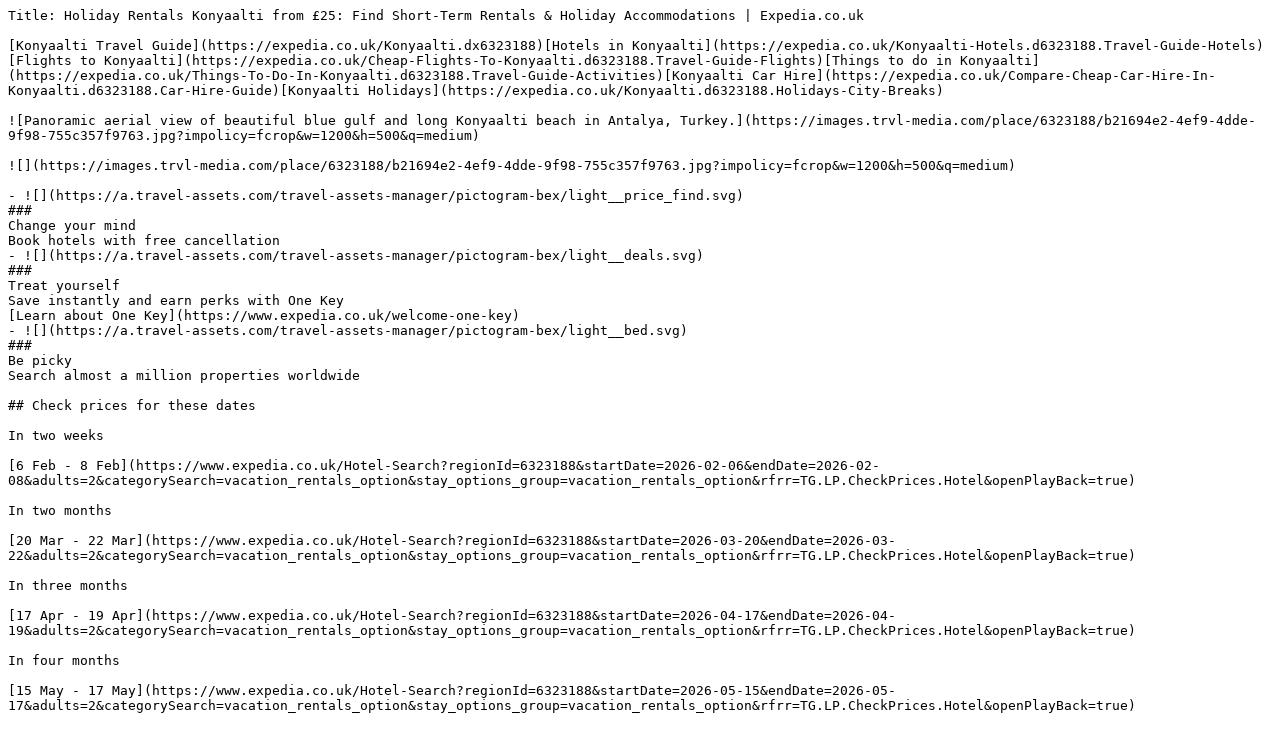

--- FILE ---
content_type: text/plain; charset=utf-8
request_url: https://www.expedia.co.uk/Konyaalti-Holiday-Rentals.d6323188.Travel-Guide-HolidayRentals
body_size: 8844
content:
Title: Holiday Rentals Konyaalti from £25: Find Short-Term Rentals & Holiday Accommodations | Expedia.co.uk

[Konyaalti Travel Guide](https://expedia.co.uk/Konyaalti.dx6323188)[Hotels in Konyaalti](https://expedia.co.uk/Konyaalti-Hotels.d6323188.Travel-Guide-Hotels)[Flights to Konyaalti](https://expedia.co.uk/Cheap-Flights-To-Konyaalti.d6323188.Travel-Guide-Flights)[Things to do in Konyaalti](https://expedia.co.uk/Things-To-Do-In-Konyaalti.d6323188.Travel-Guide-Activities)[Konyaalti Car Hire](https://expedia.co.uk/Compare-Cheap-Car-Hire-In-Konyaalti.d6323188.Car-Hire-Guide)[Konyaalti Holidays](https://expedia.co.uk/Konyaalti.d6323188.Holidays-City-Breaks)

![Panoramic aerial view of beautiful blue gulf and long Konyaalti beach in Antalya, Turkey.](https://images.trvl-media.com/place/6323188/b21694e2-4ef9-4dde-9f98-755c357f9763.jpg?impolicy=fcrop&w=1200&h=500&q=medium)

![](https://images.trvl-media.com/place/6323188/b21694e2-4ef9-4dde-9f98-755c357f9763.jpg?impolicy=fcrop&w=1200&h=500&q=medium)

- ![](https://a.travel-assets.com/travel-assets-manager/pictogram-bex/light__price_find.svg)  
###  
Change your mind  
Book hotels with free cancellation
- ![](https://a.travel-assets.com/travel-assets-manager/pictogram-bex/light__deals.svg)  
###  
Treat yourself  
Save instantly and earn perks with One Key  
[Learn about One Key](https://www.expedia.co.uk/welcome-one-key)
- ![](https://a.travel-assets.com/travel-assets-manager/pictogram-bex/light__bed.svg)  
###  
Be picky  
Search almost a million properties worldwide

## Check prices for these dates

In two weeks

[6 Feb - 8 Feb](https://www.expedia.co.uk/Hotel-Search?regionId=6323188&startDate=2026-02-06&endDate=2026-02-08&adults=2&categorySearch=vacation_rentals_option&stay_options_group=vacation_rentals_option&rfrr=TG.LP.CheckPrices.Hotel&openPlayBack=true)

In two months

[20 Mar - 22 Mar](https://www.expedia.co.uk/Hotel-Search?regionId=6323188&startDate=2026-03-20&endDate=2026-03-22&adults=2&categorySearch=vacation_rentals_option&stay_options_group=vacation_rentals_option&rfrr=TG.LP.CheckPrices.Hotel&openPlayBack=true)

In three months

[17 Apr - 19 Apr](https://www.expedia.co.uk/Hotel-Search?regionId=6323188&startDate=2026-04-17&endDate=2026-04-19&adults=2&categorySearch=vacation_rentals_option&stay_options_group=vacation_rentals_option&rfrr=TG.LP.CheckPrices.Hotel&openPlayBack=true)

In four months

[15 May - 17 May](https://www.expedia.co.uk/Hotel-Search?regionId=6323188&startDate=2026-05-15&endDate=2026-05-17&adults=2&categorySearch=vacation_rentals_option&stay_options_group=vacation_rentals_option&rfrr=TG.LP.CheckPrices.Hotel&openPlayBack=true)

## Our top choices for Konyaalti holiday rentals

![Exterior](https://images.trvl-media.com/lodging/91000000/90870000/90860500/90860468/fc9f2a6d.jpg?impolicy=fcrop&w=357&h=201&p=1&q=medium)

![Deluxe Studio | Premium bedding, in-room safe, desk, laptop workspace](https://images.trvl-media.com/lodging/91000000/90870000/90860500/90860468/b4eb16c2.jpg?impolicy=fcrop&w=357&h=201&p=1&q=medium)

![Junior Suite | Balcony](https://images.trvl-media.com/lodging/91000000/90870000/90860500/90860468/82d52025.jpg?impolicy=fcrop&w=357&h=201&p=1&q=medium)

![Junior Suite | Premium bedding, in-room safe, desk, laptop workspace](https://images.trvl-media.com/lodging/91000000/90870000/90860500/90860468/aa77e159.jpg?impolicy=fcrop&w=357&h=201&p=1&q=medium)

### Vesta Rooms

[](https://www.expedia.co.uk/Konyaalti-Hotels-Vesta-Suites.h90860468.Hotel-Information)

Konyaalti

9.4/10

Exceptional

(49 reviews)

"Very very clean. Good shower. "

![United States](https://a.travel-assets.com/egds/marks/flags/us.svg)

Mariya

£37

includes taxes & fees

24 Jan - 25 Jan

[](https://www.expedia.co.uk/Konyaalti-Hotels-Vesta-Suites.h90860468.Hotel-Information)

![Daily continental breakfast (EUR 7 per person)](https://images.trvl-media.com/lodging/89000000/88420000/88413600/88413591/a77d189a.jpg?impolicy=fcrop&w=357&h=201&p=1&q=medium)

![Property entrance](https://images.trvl-media.com/lodging/89000000/88420000/88413600/88413591/1a0ca973.jpg?impolicy=fcrop&w=357&h=201&p=1&q=medium)

![1 bedroom, premium bedding, minibar, in-room safe](https://images.trvl-media.com/lodging/89000000/88420000/88413600/88413591/89460f20.jpg?impolicy=fcrop&w=357&h=201&p=1&q=medium)

![1 bedroom, premium bedding, minibar, in-room safe](https://images.trvl-media.com/lodging/89000000/88420000/88413600/88413591/328ac7d4.jpg?impolicy=fcrop&w=357&h=201&p=1&q=medium)

### Casamax Suites

[](https://www.expedia.co.uk/Konyaalti-Hotels-The-Casa-Letstay-Suites.h88413591.Hotel-Information)

Konyaalti

9.8/10

Exceptional

(160 reviews)

"Beautiful apart hotel and great option of breakfast. "

![United Kingdom](https://a.travel-assets.com/egds/marks/flags/uk.svg)

Ahmad

£61

includes taxes & fees

23 Jan - 24 Jan

[](https://www.expedia.co.uk/Konyaalti-Hotels-The-Casa-Letstay-Suites.h88413591.Hotel-Information)

![Beach](https://images.trvl-media.com/lodging/92000000/91130000/91129900/91129872/f7ab8431.jpg?impolicy=fcrop&w=357&h=201&p=1&q=medium)

![Junior Apartment | Egyptian cotton sheets, premium bedding, individually decorated](https://images.trvl-media.com/lodging/92000000/91130000/91129900/91129872/50c0656e.jpg?impolicy=fcrop&w=357&h=201&p=1&q=medium)

![Mountain view](https://images.trvl-media.com/lodging/92000000/91130000/91129900/91129872/ebb438b1.jpg?impolicy=fcrop&w=357&h=201&p=1&q=medium)

![Egyptian cotton sheets, premium bedding, individually decorated](https://images.trvl-media.com/lodging/92000000/91130000/91129900/91129872/7932a717.jpg?impolicy=fcrop&w=357&h=201&p=1&q=medium)

### Yücemek Apart

[](https://www.expedia.co.uk/Konyaalti-Hotels-Yucemek-Apart.h91129872.Hotel-Information)

Sarısu Mahallesi

7.8/10

Good

(47 reviews)

"Very Nice appartement alsow very kind staff! Recommended"

![Netherlands](https://a.travel-assets.com/egds/marks/flags/nl.svg)

Hamza

£38

includes taxes & fees

23 Jan - 24 Jan

[](https://www.expedia.co.uk/Konyaalti-Hotels-Yucemek-Apart.h91129872.Hotel-Information)

![Beach](https://images.trvl-media.com/lodging/56000000/55200000/55191500/55191487/480a7635.jpg?impolicy=fcrop&w=357&h=201&p=1&q=medium)

![Economy Studio Suite, 1 Queen Bed, Non Smoking, Garden View | Terrace/patio](https://images.trvl-media.com/lodging/56000000/55200000/55191500/55191487/27f0e046.jpg?impolicy=fcrop&w=357&h=201&p=1&q=medium)

![Big Family Suite | Terrace/patio](https://images.trvl-media.com/lodging/56000000/55200000/55191500/55191487/9e2cacfc.jpg?impolicy=fcrop&w=357&h=201&p=1&q=medium)

![Front of property – evening/night](https://images.trvl-media.com/lodging/56000000/55200000/55191500/55191487/34ab8bc4.jpg?impolicy=fcrop&w=357&h=201&p=1&q=medium)

### Stile Suite Family Hotel

[](https://www.expedia.co.uk/Konyaalti-Hotels-Stile-Suite-Hotel.h55191487.Hotel-Information)

Konyaalti

9.8/10

Exceptional

(65 reviews)

"Clean good food great staff"

![United States](https://a.travel-assets.com/egds/marks/flags/us.svg)

Waleed

£35

includes taxes & fees

26 Jan - 27 Jan

[](https://www.expedia.co.uk/Konyaalti-Hotels-Stile-Suite-Hotel.h55191487.Hotel-Information)

![Beach nearby](https://images.trvl-media.com/lodging/17000000/16800000/16793100/16793072/c9e05ed9.jpg?impolicy=fcrop&w=357&h=201&p=1&q=medium)

![Seasonal outdoor pool, pool umbrellas, pool loungers](https://images.trvl-media.com/lodging/17000000/16800000/16793100/16793072/260bae09.jpg?impolicy=fcrop&w=357&h=201&p=1&q=medium)

![Free daily buffet breakfast ](https://images.trvl-media.com/lodging/17000000/16800000/16793100/16793072/8aedde1b.jpg?impolicy=fcrop&w=357&h=201&p=1&q=medium)

![Apartment, 2 Bedrooms | Balcony](https://images.trvl-media.com/lodging/17000000/16800000/16793100/16793072/5f072021.jpg?impolicy=fcrop&w=357&h=201&p=1&q=medium)

### Olbia Residence Hotel

[](https://www.expedia.co.uk/Konyaalti-Hotels-Olbia-Residence-Hotel.h16793072.Hotel-Information)

Konyaalti

7.8/10

Good

(29 reviews)

"Location of the hotel is excellent. However, it’s an old style apartment."

![United States](https://a.travel-assets.com/egds/marks/flags/us.svg)

Khurram

£72

includes taxes & fees

23 Jan - 24 Jan

[](https://www.expedia.co.uk/Konyaalti-Hotels-Olbia-Residence-Hotel.h16793072.Hotel-Information)

![Lobby](https://images.trvl-media.com/lodging/46000000/45970000/45960700/45960603/bdc36c4d.jpg?impolicy=fcrop&w=357&h=201&p=1&q=medium)

![Front of property – evening/night](https://images.trvl-media.com/lodging/46000000/45970000/45960700/45960603/7e253ed3.jpg?impolicy=fcrop&w=357&h=201&p=1&q=medium)

![Lobby sitting area](https://images.trvl-media.com/lodging/46000000/45970000/45960700/45960603/b81b69c4.jpg?impolicy=fcrop&w=357&h=201&p=1&q=medium)

![1 bedroom, premium bedding, in-room safe, desk](https://images.trvl-media.com/lodging/46000000/45970000/45960700/45960603/916475fc.jpg?impolicy=fcrop&w=357&h=201&p=1&q=medium)

### Golden World Suite Hotel

[](https://www.expedia.co.uk/Antalya-Hotels-Golden-World-Apart-Hotel.h45960603.Hotel-Information)

Konyaalti

9.0/10

Wonderful

(70 reviews)

"Nice hotel like new . "

![United States](https://a.travel-assets.com/egds/marks/flags/us.svg)

Ali

£57

includes taxes & fees

24 Jan - 25 Jan

[](https://www.expedia.co.uk/Antalya-Hotels-Golden-World-Apart-Hotel.h45960603.Hotel-Information)

![Seasonal outdoor pool, open 9:00 AM to 7:00 PM, pool umbrellas](https://images.trvl-media.com/lodging/58000000/57720000/57710500/57710498/68b7760b.jpg?impolicy=fcrop&w=357&h=201&p=1&q=medium)

![Superior Suite (2+1) | Frette Italian sheets, premium bedding, pillow-top beds, in-room safe](https://images.trvl-media.com/lodging/58000000/57720000/57710500/57710498/fa54a926.jpg?impolicy=fcrop&w=357&h=201&p=1&q=medium)

![Outdoor dining](https://images.trvl-media.com/lodging/58000000/57720000/57710500/57710498/54416157.jpg?impolicy=fcrop&w=357&h=201&p=1&q=medium)

![Front of property – evening/night](https://images.trvl-media.com/lodging/58000000/57720000/57710500/57710498/2f9f78d3.jpg?impolicy=fcrop&w=357&h=201&p=1&q=medium)

### Opera Suites

[](https://www.expedia.co.uk/Konyaalti-Hotels-Opera-Suites.h57710498.Hotel-Information)

Altınkum Mahallesi

7.8/10

Good

(8 reviews)

"fantastic week made even more perfect by the impeccable service and availability. I highly recommend to those who want to feel at home, in a quiet and clean environment."

![Italy](https://a.travel-assets.com/egds/marks/flags/it.svg)

Giuseppe

[](https://www.expedia.co.uk/Konyaalti-Hotels-Opera-Suites.h57710498.Hotel-Information)

![Front of property](https://images.trvl-media.com/lodging/94000000/93410000/93403000/93402923/25950686.jpg?impolicy=fcrop&w=357&h=201&p=1&q=medium)

![Bungalow with Sheltered Garden | Egyptian cotton sheets, premium bedding, individually decorated](https://images.trvl-media.com/lodging/94000000/93410000/93403000/93402923/4d8b63e3.jpg?impolicy=fcrop&w=357&h=201&p=1&q=medium)

![Interior entrance](https://images.trvl-media.com/lodging/94000000/93410000/93403000/93402923/b4c6fe48.jpg?impolicy=fcrop&w=357&h=201&p=1&q=medium)

![Exterior](https://images.trvl-media.com/lodging/94000000/93410000/93403000/93402923/6d5dc490.jpg?impolicy=fcrop&w=357&h=201&p=1&q=medium)

### Collesium Garden

[](https://www.expedia.co.uk/Antalya-Hotels-Collesium-Garden.h93402923.Hotel-Information)

Konyaalti

8.0/10

Very good

(43 reviews)

"This hotel is literally under construction. It's a series of prefab bungalows that have been slapped together with tape and glue. do not trust the photos. The hot tubs are empty, everything is falling apart and the couches are disgusting. The hot water heaters barely work and only for about 3 minutes. Claims to be non smoking, except there are cigarette burns everywhere and everything reeks of smoke. The stray cats will not leave you alone. The chickens behind the hotel make noise all night...

![United States](https://a.travel-assets.com/egds/marks/flags/us.svg)

Anonymous traveller

£81

includes taxes & fees

2 Feb - 3 Feb

[](https://www.expedia.co.uk/Antalya-Hotels-Collesium-Garden.h93402923.Hotel-Information)

![Luxury Loft, Balcony, Sea View | Private kitchen | Full-sized fridge, microwave, oven, stovetop](https://images.trvl-media.com/lodging/124000000/123740000/123736700/123736661/a10872f6.jpg?impolicy=fcrop&w=357&h=201&p=1&q=medium)

![Full-sized fridge, microwave, oven, stovetop](https://images.trvl-media.com/lodging/124000000/123740000/123736700/123736661/63adf0a6.jpg?impolicy=fcrop&w=357&h=201&p=1&q=medium)

![Luxury Loft, Balcony, Sea View | Blackout curtains, iron/ironing board, free WiFi](https://images.trvl-media.com/lodging/124000000/123740000/123736700/123736661/b3cc991c.jpg?impolicy=fcrop&w=357&h=201&p=1&q=medium)

![Luxury Loft, Balcony, Sea View | Terrace/patio](https://images.trvl-media.com/lodging/124000000/123740000/123736700/123736661/d3a63a83.jpg?impolicy=fcrop&w=357&h=201&p=1&q=medium)

### City Apart Otel

[](https://www.expedia.co.uk/Konyaalti-Hotels-City-Apart-Otel.h123736661.Hotel-Information)

Altınkum Mahallesi

£62

includes taxes & fees

4 Feb - 5 Feb

[](https://www.expedia.co.uk/Konyaalti-Hotels-City-Apart-Otel.h123736661.Hotel-Information)

![Deluxe Suite | Premium bedding, in-room safe, individually decorated](https://images.trvl-media.com/lodging/96000000/95040000/95037300/95037209/bd8d0a80.jpg?impolicy=fcrop&w=357&h=201&p=1&q=medium)

![Terrace/patio](https://images.trvl-media.com/lodging/96000000/95040000/95037300/95037209/798ca504.jpg?impolicy=fcrop&w=357&h=201&p=1&q=medium)

![Lobby sitting area](https://images.trvl-media.com/lodging/96000000/95040000/95037300/95037209/feeb0d7d.jpg?impolicy=fcrop&w=357&h=201&p=1&q=medium)

![Point of interest](https://images.trvl-media.com/lodging/96000000/95040000/95037300/95037209/a575da62.jpg?impolicy=fcrop&w=357&h=201&p=1&q=medium)

### Stile Suite Marine Hotel

[](https://www.expedia.co.uk/Konyaalti-Hotels-Stile-Suite-Marine-Hotel.h95037209.Hotel-Information)

Konyaalti

9.6/10

Exceptional

(18 reviews)

"Excelent service and conditions. We will definitely repeat when we are coming back to Antalya. Thank you!"

![United Kingdom](https://a.travel-assets.com/egds/marks/flags/uk.svg)

Adelina Damian-Fekete

[](https://www.expedia.co.uk/Konyaalti-Hotels-Stile-Suite-Marine-Hotel.h95037209.Hotel-Information)

![Garden](https://images.trvl-media.com/lodging/9000000/8140000/8138700/8138608/e3f60478.jpg?impolicy=fcrop&w=357&h=201&p=1&q=medium)

![Garden Duplex with Balcony | Individually decorated, individually furnished, desk, laptop workspace](https://images.trvl-media.com/lodging/9000000/8140000/8138700/8138608/312e252d.jpg?impolicy=fcrop&w=357&h=201&p=1&q=medium)

![Superior Apartment | Individually decorated, individually furnished, desk, laptop workspace](https://images.trvl-media.com/lodging/9000000/8140000/8138700/8138608/4695081a.jpg?impolicy=fcrop&w=357&h=201&p=1&q=medium)

![Deluxe Apartment with Balcony | Individually decorated, individually furnished, desk, laptop workspace](https://images.trvl-media.com/lodging/9000000/8140000/8138700/8138608/e554ce05.jpg?impolicy=fcrop&w=357&h=201&p=1&q=medium)

### Royal Loft Suit

[](https://www.expedia.co.uk/Konyaalti-Hotels-Royal-Loft-Suit.h8138608.Hotel-Information)

Konyaalti

8.0/10

Very good

(32 reviews)

"We loved our stay at Royal Suite, it was spacious, clean and very well equipped. It was very comfortable and felt like home. Location was perfect, quick walk to the beach, supermarkets close by and bus stop a quick walk to take you into the old town. "

![Australia](https://a.travel-assets.com/egds/marks/flags/au.svg)

Tracy

£47

includes taxes & fees

27 Jan - 28 Jan

[](https://www.expedia.co.uk/Konyaalti-Hotels-Royal-Loft-Suit.h8138608.Hotel-Information)

![Exterior](https://images.trvl-media.com/lodging/106000000/105660000/105659200/105659121/26ebd0b3.jpg?impolicy=fcrop&w=357&h=201&p=1&q=medium)

![Interior entrance](https://images.trvl-media.com/lodging/106000000/105660000/105659200/105659121/0f05305c.jpg?impolicy=fcrop&w=357&h=201&p=1&q=medium)

![Front of property](https://images.trvl-media.com/lodging/106000000/105660000/105659200/105659121/f7fbb3d9.jpg?impolicy=fcrop&w=357&h=201&p=1&q=medium)

![Garden](https://images.trvl-media.com/lodging/106000000/105660000/105659200/105659121/96349c76.jpg?impolicy=fcrop&w=357&h=201&p=1&q=medium)

### Los Suites

[](https://www.expedia.co.uk/Konyaalti-Hotels-Los-Suites.h105659121.Hotel-Information)

Konyaalti

10/10

Exceptional

(12 reviews)

"This property was a great find. The unit was very well taken care of and perfect for a larger group and if traveling with children. The staff were very helpful and available to assist around the clock. The pool area is a major bonus. I highly recommend and would return again. "

![United States](https://a.travel-assets.com/egds/marks/flags/us.svg)

Duane

£95

includes taxes & fees

23 Jan - 24 Jan

[](https://www.expedia.co.uk/Konyaalti-Hotels-Los-Suites.h105659121.Hotel-Information)

![Exterior](https://images.trvl-media.com/lodging/83000000/82970000/82968300/82968230/5ddf00e4.jpg?impolicy=fcrop&w=357&h=201&p=1&q=medium)

![Basic Apartment | Iron/ironing board](https://images.trvl-media.com/lodging/83000000/82970000/82968300/82968230/20112544.jpg?impolicy=fcrop&w=357&h=201&p=1&q=medium)

![Living area](https://images.trvl-media.com/lodging/83000000/82970000/82968300/82968230/4b0ec327.jpg?impolicy=fcrop&w=357&h=201&p=1&q=medium)

![Garden](https://images.trvl-media.com/lodging/83000000/82970000/82968300/82968230/8dcc6960.jpg?impolicy=fcrop&w=357&h=201&p=1&q=medium)

### Pusula Apart Otel

[](https://www.expedia.co.uk/Konyaalti-Hotels-Pusula-Apart-Otel.h82968230.Hotel-Information)

Konyaalti

7.2/10

Good

(7 reviews)

"Very nice and very goo and clean "

![United States](https://a.travel-assets.com/egds/marks/flags/us.svg)

Mohamad

[](https://www.expedia.co.uk/Konyaalti-Hotels-Pusula-Apart-Otel.h82968230.Hotel-Information)

![Deluxe Suite, Balcony, Mountain View | Terrace/patio](https://images.trvl-media.com/lodging/109000000/108400000/108396400/108396301/44ae9fa7.jpg?impolicy=fcrop&w=357&h=201&p=1&q=medium)

![Point of interest](https://images.trvl-media.com/lodging/109000000/108400000/108396400/108396301/201725ec.jpg?impolicy=fcrop&w=357&h=201&p=1&q=medium)

![43-inch LCD TV with cable channels, Netflix, streaming services](https://images.trvl-media.com/lodging/109000000/108400000/108396400/108396301/4266c234.jpg?impolicy=fcrop&w=357&h=201&p=1&q=medium)

![Point of interest](https://images.trvl-media.com/lodging/109000000/108400000/108396400/108396301/963edd05.jpg?impolicy=fcrop&w=357&h=201&p=1&q=medium)

### Rudblu Suites

[](https://www.expedia.co.uk/Konyaalti-Hotels-RudBlu-Hotel.h108396301.Hotel-Information)

Konyaalti

9.8/10

Exceptional

(46 reviews)

"Great hotel/apartments. Everything is new and clean."

![United States](https://a.travel-assets.com/egds/marks/flags/us.svg)

Alexandr

[](https://www.expedia.co.uk/Konyaalti-Hotels-RudBlu-Hotel.h108396301.Hotel-Information)

![Lobby sitting area](https://images.trvl-media.com/lodging/102000000/101290000/101286900/101286880/9971860f.jpg?impolicy=fcrop&w=357&h=201&p=1&q=medium)

![Economy Double Room | Premium bedding, minibar, in-room safe, desk](https://images.trvl-media.com/lodging/102000000/101290000/101286900/101286880/7bcd1a95.jpg?impolicy=fcrop&w=357&h=201&p=1&q=medium)

![Deluxe Apartment | Living area | 50-inch Smart TV with satellite channels](https://images.trvl-media.com/lodging/102000000/101290000/101286900/101286880/ff0c6c47.jpg?impolicy=fcrop&w=357&h=201&p=1&q=medium)

![Reception](https://images.trvl-media.com/lodging/102000000/101290000/101286900/101286880/d0a618e5.jpg?impolicy=fcrop&w=357&h=201&p=1&q=medium)

### Oli Hotel And Suites

[](https://www.expedia.co.uk/Konyaalti-Hotels-Oli-Hotel-And-Suites.h101286880.Hotel-Information)

Konyaalti

10/10

Exceptional

(11 reviews)

"Our stay at oli hotel and suites was amazing, the reception staff customer service was top notch and the rooms were amazing for 4 people. Would highly recommend this place to anyone looking to holiday in Antalya. "

![Australia](https://a.travel-assets.com/egds/marks/flags/au.svg)

Emma J

£51

includes taxes & fees

23 Jan - 24 Jan

[](https://www.expedia.co.uk/Konyaalti-Hotels-Oli-Hotel-And-Suites.h101286880.Hotel-Information)

![View from property](https://images.trvl-media.com/lodging/24000000/23920000/23918900/23918869/de91daf9.jpg?impolicy=fcrop&w=357&h=201&p=1&q=medium)

![Romantic Penthouse, 2 Bedrooms, Terrace | Balcony view](https://images.trvl-media.com/lodging/24000000/23920000/23918900/23918869/e68b6bf6.jpg?impolicy=fcrop&w=357&h=201&p=1&q=medium)

![Lobby](https://images.trvl-media.com/lodging/24000000/23920000/23918900/23918869/5f80f7cd.jpg?impolicy=fcrop&w=357&h=201&p=1&q=medium)

![Seasonal outdoor pool](https://images.trvl-media.com/lodging/24000000/23920000/23918900/23918869/f41ab0d9.jpg?impolicy=fcrop&w=357&h=201&p=1&q=medium)

### Aspendos Seaside

[](https://www.expedia.co.uk/Konyaalti-Hotels-Aspendos-Seaside.h23918869.Hotel-Information)

Altınkum Mahallesi

8.2/10

Very good

(126 reviews)

"Good place. Old bedsheets "

![Canada](https://a.travel-assets.com/egds/marks/flags/ca.svg)

alexey

£25

includes taxes & fees

23 Jan - 24 Jan

[](https://www.expedia.co.uk/Konyaalti-Hotels-Aspendos-Seaside.h23918869.Hotel-Information)

![Front of property](https://images.trvl-media.com/lodging/97000000/96780000/96777200/96777129/25e10089.jpg?impolicy=fcrop&w=357&h=201&p=1&q=medium)

![Luxury Studio Suite | Balcony view](https://images.trvl-media.com/lodging/97000000/96780000/96777200/96777129/a76c5e8c.jpg?impolicy=fcrop&w=357&h=201&p=1&q=medium)

![Superior Double or Twin Room | Balcony view](https://images.trvl-media.com/lodging/97000000/96780000/96777200/96777129/w720h955x0y4-28803429.jpg?impolicy=fcrop&w=357&h=201&p=1&q=medium)

![Luxury Studio Suite | Free WiFi, bed sheets](https://images.trvl-media.com/lodging/97000000/96780000/96777200/96777129/f4ee92f2.jpg?impolicy=fcrop&w=357&h=201&p=1&q=medium)

### DURAN APART

[](https://www.expedia.co.uk/Konyaalti-Hotels-DURAN-APART.h96777129.Hotel-Information)

Konyaalti

8.6/10

Excellent

(14 reviews)

"Vi det fantastiskt bra, trevlig ägare,snäll och hjälpsam "

![Sweden](https://a.travel-assets.com/egds/marks/flags/se.svg)

Chro

£43

additional charges may apply

23 Jan - 24 Jan

[](https://www.expedia.co.uk/Konyaalti-Hotels-DURAN-APART.h96777129.Hotel-Information)

![Front of property](https://images.trvl-media.com/lodging/12000000/11460000/11451500/11451498/add61362.jpg?impolicy=fcrop&w=357&h=201&p=1&q=medium)

![Front of property](https://images.trvl-media.com/lodging/12000000/11460000/11451500/11451498/01fd68a2.jpg?impolicy=fcrop&w=357&h=201&p=1&q=medium)

![Terrace Suite | Private kitchen | Electric kettle, cookware/dishes/utensils](https://images.trvl-media.com/lodging/12000000/11460000/11451500/11451498/defccaed.jpg?impolicy=fcrop&w=357&h=201&p=1&q=medium)

![Front of property – evening/night](https://images.trvl-media.com/lodging/12000000/11460000/11451500/11451498/510460cc.jpg?impolicy=fcrop&w=357&h=201&p=1&q=medium)

### Trend Suites

[](https://www.expedia.co.uk/Konyaalti-Hotels-Trend-Suites.h11451498.Hotel-Information)

Altınkum Mahallesi

9.0/10

Wonderful

(134 reviews)

"Clean , good location for near the beach and stuff very friendly "

![United Kingdom](https://a.travel-assets.com/egds/marks/flags/uk.svg)

Moslem

£37

includes taxes & fees

21 Feb - 22 Feb

[](https://www.expedia.co.uk/Konyaalti-Hotels-Trend-Suites.h11451498.Hotel-Information)

![Design Apartment, 2 Bedrooms, City View | Premium bedding, minibar, iron/ironing board, free WiFi](https://images.trvl-media.com/lodging/107000000/106810000/106805200/106805143/0d42a875.jpg?impolicy=fcrop&w=357&h=201&p=1&q=medium)

![Smart TV](https://images.trvl-media.com/lodging/107000000/106810000/106805200/106805143/8e4a8282.jpg?impolicy=fcrop&w=357&h=201&p=1&q=medium)

![Premium bedding, minibar, iron/ironing board, free WiFi](https://images.trvl-media.com/lodging/107000000/106810000/106805200/106805143/7fec2fc7.jpg?impolicy=fcrop&w=357&h=201&p=1&q=medium)

![Premium bedding, minibar, iron/ironing board, free WiFi](https://images.trvl-media.com/lodging/107000000/106810000/106805200/106805143/562ff630.jpg?impolicy=fcrop&w=357&h=201&p=1&q=medium)

### Sorta Hotel

[](https://www.expedia.co.uk/Konyaalti-Hotels-Sorta-Hotel.h106805143.Hotel-Information)

Konyaalti

9.8/10

Exceptional

(98 reviews)

"The staff was very friendly and we love the space. We will definitely visit again if we return to Antalya."

![United States](https://a.travel-assets.com/egds/marks/flags/us.svg)

Tyler

£43

includes taxes & fees

22 Feb - 23 Feb

[](https://www.expedia.co.uk/Konyaalti-Hotels-Sorta-Hotel.h106805143.Hotel-Information)

![Family Twin Room | Soundproofing, iron/ironing board, free WiFi, bed sheets](https://images.trvl-media.com/lodging/106000000/105810000/105804700/105804695/43aa7c52.jpg?impolicy=fcrop&w=357&h=201&p=1&q=medium)

![Lobby](https://images.trvl-media.com/lodging/106000000/105810000/105804700/105804695/ce2e73e4.jpg?impolicy=fcrop&w=357&h=201&p=1&q=medium)

![Exterior](https://images.trvl-media.com/lodging/106000000/105810000/105804700/105804695/9fff2247.jpg?impolicy=fcrop&w=357&h=201&p=1&q=medium)

![Garden](https://images.trvl-media.com/lodging/106000000/105810000/105804700/105804695/6ceb8899.jpg?impolicy=fcrop&w=357&h=201&p=1&q=medium)

### Doqu Suites Hotel

[](https://www.expedia.co.uk/Konyaalti-Hotels-Doqu-Suites-Hotel.h105804695.Hotel-Information)

Konyaalti

8.6/10

Excellent

(99 reviews)

"I loved that it had a kitchenette, full size fridge and a washer. There are grocery stores, restaurants, and beach within walking distance. The receptionists were friendly and helpful!"

![United States](https://a.travel-assets.com/egds/marks/flags/us.svg)

VIOLET

£35

includes taxes & fees

23 Jan - 24 Jan

[](https://www.expedia.co.uk/Konyaalti-Hotels-Doqu-Suites-Hotel.h105804695.Hotel-Information)

Lowest nightly price found within the past 24 hours based on a 1 night stay for 2 adults. Prices and availability subject to change. Additional terms may apply.

[View all properties](https://expedia.co.uk/Hotel-Search?startDate=2026-02-05&endDate=2026-02-06&regionId=6323188&adults=2&categorySearch=vacation_rentals_option&stay_options_group=vacation_rentals_option&openPlayBack=true)

## Find holiday rentals that suit your style

Aparthotels

[](https://www.expedia.co.uk/Hotel-Search?destination=Konyaalti%2C+Antalya+Region%2C+T%C3%BCrkiye&regionId=6323188&latLong=36.837528%2C30.481854&adults=2&startDate=2026-04-22&d1=2026-04-22&endDate=2026-04-25&d2=2026-04-25&lodging=APART_HOTEL)

Apartments

[](https://www.expedia.co.uk/Hotel-Search?destination=Konyaalti%2C+Antalya+Region%2C+T%C3%BCrkiye&regionId=6323188&latLong=36.837528%2C30.481854&adults=2&startDate=2026-04-22&d1=2026-04-22&endDate=2026-04-25&d2=2026-04-25&lodging=APARTMENT)

Villas

[](https://www.expedia.co.uk/Hotel-Search?destination=Konyaalti%2C+Antalya+Region%2C+T%C3%BCrkiye&regionId=6323188&latLong=36.837528%2C30.481854&adults=2&startDate=2026-04-22&d1=2026-04-22&endDate=2026-04-25&d2=2026-04-25&lodging=VILLA)

Condos

[](https://www.expedia.co.uk/Hotel-Search?destination=Konyaalti%2C+Antalya+Region%2C+T%C3%BCrkiye&regionId=6323188&latLong=36.837528%2C30.481854&adults=2&startDate=2026-04-22&d1=2026-04-22&endDate=2026-04-25&d2=2026-04-25&lodging=CONDO)

Private holiday homes

[](https://www.expedia.co.uk/Hotel-Search?destination=Konyaalti%2C+Antalya+Region%2C+T%C3%BCrkiye&regionId=6323188&latLong=36.837528%2C30.481854&adults=2&startDate=2026-04-22&d1=2026-04-22&endDate=2026-04-25&d2=2026-04-25&lodging=VACATION_HOME)

Residences

[](https://www.expedia.co.uk/Hotel-Search?destination=Konyaalti%2C+Antalya+Region%2C+T%C3%BCrkiye&regionId=6323188&latLong=36.837528%2C30.481854&adults=2&startDate=2026-04-22&d1=2026-04-22&endDate=2026-04-25&d2=2026-04-25&lodging=RESIDENCE)

Chalets

[](https://www.expedia.co.uk/Hotel-Search?destination=Konyaalti%2C+Antalya+Region%2C+T%C3%BCrkiye&regionId=6323188&latLong=36.837528%2C30.481854&adults=2&startDate=2026-04-22&d1=2026-04-22&endDate=2026-04-25&d2=2026-04-25&lodging=CHALET)

![](https://a.travel-assets.com/pricing-claim/sparkle_dark.svg)

Save an average of 15% on thousands of hotels when you're signed in

[Sign in

](https://expedia.co.uk/user/signin?ckoflag=0&uurl=e3id%3Dredr%26rurl%3D%2FKonyaalti-Holiday-Rentals.d6323188.Travel-Guide-HolidayRentals)[

Sign up, it's free

](https://expedia.co.uk/signup?enable_registration=true&+=&uurl=e3id%3Dredr%26rurl%3D%2FKonyaalti-Holiday-Rentals.d6323188.Travel-Guide-HolidayRentals)

## Top Konyaalti Hotel Reviews

![Concorde De Luxe Resort Lara Antalya - Prive Ultra All Inclusive](https://images.trvl-media.com/lodging/2000000/1250000/1245500/1245409/4d9ca782_y.jpg)

### Concorde De Luxe Resort Lara Antalya - Prive Ultra All Inclusive

10/10 Excellent

"This is my 4th time at The Concord"

[](https://expedia.co.uk/Antalya-Hotels-Concorde-De-Luxe-Resort-All-Inclusive.h1245409.Hotel-Information)

![Rixos Downtown Antalya All Inclusive - The Land of Legends Access ](https://images.trvl-media.com/lodging/1000000/30000/21300/21255/1f5323af_y.jpg)

### Rixos Downtown Antalya All Inclusive - The Land of Legends Access 

10/10 Excellent

"I had the best holiday thanks to Rixos Downtown. The room was clean, hotel has a lovely ambience, food was great, staff were friendly and always ready to serve and assist. I would sure be returning "

[](https://expedia.co.uk/Antalya-Hotels-Rixos-Downtown-Antalya-All-Inclusive-The-Land-Of-Legends-Access.h21255.Hotel-Information)

![Porto Bello Hotel Resort & Spa](https://images.trvl-media.com/lodging/2000000/1210000/1205200/1205182/6b2ed9d0_y.jpg)

### Porto Bello Hotel Resort & Spa

10/10 Excellent

"Staff very attractive and good selection of food on offer "

[](https://expedia.co.uk/Konyaalti-Hotels-Porto-Bello-Hotel-Resort-Spa.h1205182.Hotel-Information)

![Megasaray Westbeach Antalya](https://images.trvl-media.com/lodging/4000000/3760000/3750900/3750896/252c4cff_y.jpg)

### Megasaray Westbeach Antalya

10/10 Excellent

"The bar was stocked, the room was clean, and we could not leave the window open because of airpollution. Staff was nice, the restaurant was open almost all day food variety could have been better."

[](https://expedia.co.uk/Konyaalti-Hotels-Megasaray-WestBeach-Antalya-All-Inclusive.h3750896.Hotel-Information)

![Akra Antalya](https://images.trvl-media.com/lodging/1000000/30000/21700/21663/1add5596_y.jpg)

### Akra Antalya

10/10 Excellent

"terrific stay ! Great service/ food / facilities "

[](https://expedia.co.uk/Antalya-Hotels-Akra-Hotel.h21663.Hotel-Information)

![FOUR HILLS HOTEL](https://images.trvl-media.com/lodging/104000000/103600000/103595500/103595435/6602aad6_y.jpg)

### FOUR HILLS HOTEL

10/10 Excellent

"I spent almost a month at this hotel which was clean, comfortable, convenient to the beach, and the restaurant served good food. But the real gems were the staff. Everyone was over the top nice and helpful but two people deseve special recognition. I needed so much help with documents for my visa and Melis was more helpful and efficient than a personal assistant! I am so grateful to her. And Guler, the housekeeper on my floor took such good care of me! These ladies were so amazing and are the reason I will go back to this hotel whenever I visit Antalya. "

[](https://expedia.co.uk/Konyaalti-Hotels-FOUR-HILLS-HOTEL.h103595435.Hotel-Information)

![Swandor Hotels & Resort Topkapi Palace - All Inclusive](https://images.trvl-media.com/lodging/2000000/1280000/1271900/1271843/6ea3cfe9_y.jpg)

### Swandor Hotels & Resort Topkapi Palace - All Inclusive

10/10 Excellent

"Excellent stay"

[](https://expedia.co.uk/Antalya-Hotels-Swandor-Hotels-Resort-Topkapi-Palace-All-Inclusive.h1271843.Hotel-Information)

![Pearly Hotel](https://images.trvl-media.com/lodging/77000000/76580000/76577500/76577472/0b229563_y.jpg)

### Pearly Hotel

10/10 Excellent

"The hotel is perfectly situated on the seafront. It was very clean and the breakfast was plentiful, it could have been hotter, but i asked them to microwave the menemen which was happily done. Check in and check out easy. The room was clean and tidy. Will definitely stay there again"

[](https://expedia.co.uk/Konyaalti-Hotels-Pearly-Hotel.h76577472.Hotel-Information)

![Mercure Antalya Konyaalti](https://images.trvl-media.com/lodging/120000000/119960000/119959100/119959049/8e8fdacc_y.jpg)

### Mercure Antalya Konyaalti

10/10 Excellent

"Hotel new and comfortable, reception help full especially Noor, thank you. "

[](https://expedia.co.uk/Konyaalti-Hotels-Mercure-Antalya-Konyaalti.h119959049.Hotel-Information)

## Find out more about Konyaalti

**Everything you need to know about** **Konyaalti** **holiday rentals**

Whether you’re excited for the perfect family holiday, a romantic getaway for two, or the ultimate city break, we’ve got the Konyaalti holiday rental for you. At Expedia, you can take your pick from private holiday homes, [apartments](https://www.expedia.co.uk/aa/Apartments), cottages, [apart-hotels](https://www.expedia.co.uk/aa/ApartHotels), cabins, [villas](https://www.expedia.co.uk/aa/Villas)... The list goes on, and on… and on!

There’s just as wide a choice of amenities, too. Maybe you’re dreaming of your own pool, long evenings in a hot tub, or watching the kids laugh through the day at a waterpark. Maybe you just want a quiet retreat in a pet-friendly apartment. Well, we can help you find it. Hunt out the perfect Konyaalti holiday rental for you by simply entering your desired dates. Then check your favorite filters to narrow down your search. 

**Konyaalti holiday rentals: An excellent choice for every season**

Whenever you want to travel, a warm welcome awaits you in Konyaalti. If you’re looking for a little peace, consider booking during the quieter months, such as . For more hustle and bustle, you may prefer to visit in . 

Prices vary throughout the year and depends on the property type. Your chosen location and amenities will impact the cost of your trip, too. A Konyaalti holiday rental often works out to be a fantastic, cost-effective option for groups and families visiting for a few nights or longer. And if a hotel room is just too small, get a holiday rental with multiple bedrooms and shared living spaces to kick back in. The selection of Konyaalti holiday rentals we have selected for you start as low as £25 per night. Entering your travel dates in the search wizard you might find even better deals!

**How to find incredible deals on Konyaalti rentals**

At Expedia, we put the best Konyaalti holiday rentals in one place. All you need to do is take your pick. And as we offer book now, pay later options, as well as free cancellation on some properties, you can plan your trip with total peace of mind. You’ll always find a great deal with Expedia. 

To find some top Konyaalti rental deals, enter your travel dates, and sort your search results by price. You can also filter by budget, so you only see accommodation in your ballpark. Next, add any filters you want—and just like that, you’ve built your dream Konyaalti holiday.

If you’re looking for a little inspiration, browse our latest incredible offers, or use the map to view all accommodation in and around Konyaalti. And to unlock even more fantastic deals, bundle your accommodation, flights, and car rental together to save and book with Expedia in complete confidence. 

## Explore a world of travel with Expedia

- Trending destinations on Expedia.co.uk
- All accommodation types in Konyaalti

### Trending destinations on Expedia.co.uk

- [Holiday Rentals in the Cotswold ](https://www.expedia.co.uk/lp/b/vr/cotswold)
- [Holiday Rentals in Lake District ](https://www.expedia.co.uk/lp/b/vr/lake-district)
- [Devon Holiday Rentals ](https://www.expedia.co.uk/Destinations-In-Devon.d6046196.Holiday-Rental-Destinations)
- [Norfolk Holiday Rentals ](https://www.expedia.co.uk/Destinations-In-Norfolk.d6046223.Holiday-Rental-Destinations)
- [Bedfordshire Holiday Rentals ](https://www.expedia.co.uk/Destinations-In-Bedfordshire.d6046189.Holiday-Rental-Destinations)
- [Dorset Holiday Rentals ](https://www.expedia.co.uk/Destinations-In-Dorset.d6046198.Holiday-Rental-Destinations)
- [Northumberland Holiday Rentals ](https://www.expedia.com/Destinations-In-Northumberland.d6046225.Vacation-Rental-Destinations)
- [Herefordshire Holiday Rentals ](https://www.expedia.co.uk/Destinations-In-Herefordshire.d6046203.Holiday-Rental-Destinations)
- [Essex Holiday Rentals ](https://www.expedia.co.uk/Destinations-In-Essex.d6046201.Holiday-Rental-Destinations)
- [Cumbria Holiday Rentals ](https://www.expedia.co.uk/Destinations-In-Cumbria.d6046194.Holiday-Rental-Destinations)
- [Yorkshire Holiday Rentals ](https://www.expedia.co.uk/Yorkshire-Holiday-Rentals.d6342462.Travel-Guide-HolidayRentals)
- [South Wales Holiday Rentals ](https://www.expedia.co.uk/South-Wales-Holiday-Rentals.d6054274.Travel-Guide-HolidayRentals)
- [North Wales Holiday Rentals ](https://www.expedia.co.uk/North-Wales-Holiday-Rentals.d6054276.Travel-Guide-HolidayRentals)
- [London Holiday Rentals ](https://www.expedia.co.uk/London-Holiday-Rentals.d178279.Travel-Guide-HolidayRentals)
- [York Holiday Rentals ](https://www.expedia.co.uk/York-Holiday-Rentals.d5489.Travel-Guide-HolidayRentals)
- [Blackpool Holiday Rentals ](https://www.expedia.co.uk/Blackpool-Holiday-Rentals.d619.Travel-Guide-HolidayRentals)
- [Isle of Wight Holiday Rentals ](https://www.expedia.com/Destinations-In-Isle-Of-Wight.d6046218.Vacation-Rental-Destinations)
- [Scarborough Holiday Rentals ](https://www.expedia.co.uk/Scarborough-Holiday-Rentals.d5680.Travel-Guide-HolidayRentals)
- [Edinburgh Holiday Rentals ](https://www.expedia.co.uk/Edinburgh-Holiday-Rentals.d6069845.Travel-Guide-HolidayRentals)
- [Bath Holiday Rentals ](https://www.expedia.co.uk/Bath-Holiday-Rentals.d6084496.Travel-Guide-HolidayRentals)
- [Bournemouth Holiday Rentals ](https://www.expedia.co.uk/Bournemouth-Holiday-Rentals.d654.Travel-Guide-HolidayRentals)
- [England Holiday Rentals ](https://www.expedia.co.uk/Destinations-In-England.d11218.Holiday-Rental-Destinations)
- [Scotland Holiday Rentals ](https://www.expedia.co.uk/Destinations-In-Scotland.d11219.Holiday-Rental-Destinations)
- [Cornwall Holiday Rentals ](https://www.expedia.co.uk/Destinations-In-Cornwall.d6046193.Holiday-Rental-Destinations)
- [Wales Holiday Rentals ](https://www.expedia.co.uk/Destinations-In-Wales.d11220.Holiday-Rental-Destinations)
- [Northern Ireland Holiday Rentals ](https://www.expedia.co.uk/Destinations-In-Northern-Ireland.d11221.Holiday-Rental-Destinations)

- [Apartments in Konyaalti ](https://expedia.co.uk/Konyaalti-Apartments.d6323188-aaApartments.Travel-Guide-Accommodation)
- [Serviced Apartments in Konyaalti ](https://expedia.co.uk/Konyaalti-Apart-Hotels.d6323188-aaApartHotels.Travel-Guide-Accommodation)
- [Villas in Konyaalti ](https://expedia.co.uk/Konyaalti-Villas.d6323188-aaVillas.Travel-Guide-Accommodation)

## Frequently asked questions

### Are there holiday rentals in Konyaalti?

### What are some of the best holiday rentals that Konyaalti has to offer?

### How many holiday rentals will I find in Konyaalti?

### What can I see and do in Konyaalti?

### What are holiday rentals like in Konyaalti?

### Expedia's Latest Trends

Hotels

- [Antalya Gay-Friendly Hotels](https://expedia.co.uk/Antalya-Hotels-Gay-Friendly-Hotel.0-0-d481-tGayFriendlyHotel.Travel-Guide-Filter-Hotels)
- [Alanya Gay-Friendly Hotels](https://expedia.co.uk/Alanya-Hotels-Gay-Friendly-Hotel.0-0-d4671-tGayFriendlyHotel.Travel-Guide-Filter-Hotels)
- [Antalya Family-Friendly Hotels](https://expedia.co.uk/Antalya-Hotels-Family-Friendly-Hotel.0-0-d481-tFamilyFriendlyHotel.Travel-Guide-Filter-Hotels)
- [5 Star Hotels in Alanya](https://expedia.co.uk/5Star-Alanya-Hotels.s50-0-d4671.Travel-Guide-Filter-Hotels)
- [Antalya Accommodation](https://expedia.co.uk/Antalya-Hotels.d481.Travel-Guide-Hotels)
- [Antalya Hotels with Waterpark](https://expedia.co.uk/Antalya-Hotels-Waterpark-Hotel.0-0-d481-twaterparkhotel.Travel-Guide-Filter-Hotels)
- [5 Star Hotels in Antalya](https://expedia.co.uk/5Star-Antalya-Hotels.s50-0-d481.Travel-Guide-Filter-Hotels)
- [Antalya Hotels with Hot Tubs](https://expedia.co.uk/Antalya-Hotels-Hotels-With-Hot-Tubs.0-0-d481-tHotelsWithHotTubs.Travel-Guide-Filter-Hotels)
- [Antalya Beach Resorts & Hotels](https://expedia.co.uk/Antalya-Hotels-Beach-Hotels.0-0-d481-tBeachHotels.Travel-Guide-Filter-Hotels)
- [Alanya All-Inclusive Hotels](https://expedia.co.uk/Alanya-Hotels-All-Inclusive-Hotel.0-0-d4671-tAllInclusiveHotel.Travel-Guide-Filter-Hotels)
- [Antalya Cheap Hotels](https://expedia.co.uk/Antalya-Hotels-Budget-Hotels.0-0-d481-tBudgetHotels.Travel-Guide-Filter-Hotels)
- [Antalya Hotels with Connecting Rooms](https://expedia.co.uk/Antalya-Hotels-Hotel-With-Connecting-Rooms.0-0-d481-thotelwithconnectingrooms.Travel-Guide-Filter-Hotels)
- [Kaş Accommodation](https://expedia.co.uk/Kas-Hotels.d6047444.Travel-Guide-Hotels)
- [Antalya All-Inclusive Hotels](https://expedia.co.uk/Antalya-Hotels-All-Inclusive-Hotel.0-0-d481-tAllInclusiveHotel.Travel-Guide-Filter-Hotels)
- [RIU Hotels Hotels in Antalya](https://expedia.co.uk/Antalya-Hotels-RIU-Hotels.0-0-d481--bRIUHotels.Travel-Guide-Filter-Hotels)
- [Antalya Luxury Hotels](https://expedia.co.uk/Antalya-Hotels-Luxury-Hotel.0-0-d481-tLuxuryHotel.Travel-Guide-Filter-Hotels)
- [Adults Only Resorts & Hotels in Antalya](https://expedia.co.uk/Antalya-Hotels-Adults-Only-Resorts.0-0-d481-tAdultsOnlyResorts.Travel-Guide-Filter-Hotels)

Flights

- [Flights to GZP](https://expedia.co.uk/Cheap-Flights-To-Alanya.d4671.Travel-Guide-Flights)
- [Flights to DLM](https://expedia.co.uk/Cheap-Flights-To-Kas.d6047444.Travel-Guide-Flights)
- [Flights to AYT](https://expedia.co.uk/Cheap-Flights-To-Serik.d6157082.Travel-Guide-Flights)
- [Flights to AYT](https://expedia.co.uk/Cheap-Flights-To-Antalya.d481.Travel-Guide-Flights)
- [Flights to GZP](https://expedia.co.uk/Cheap-Flights-To-Gazipasa.d6278074.Travel-Guide-Flights)

Activities

- [Things to do in Manavgat](https://expedia.co.uk/Things-To-Do-In-Manavgat.d4931.Travel-Guide-Activities)
- [Things to do in Kemer](https://expedia.co.uk/Things-To-Do-In-Kemer.d8281.Travel-Guide-Activities)
- [Things to do in Alanya](https://expedia.co.uk/Things-To-Do-In-Alanya.d4671.Travel-Guide-Activities)
- [Things to do in Antalya](https://expedia.co.uk/Things-To-Do-In-Antalya.d481.Travel-Guide-Activities)

Packages

- [Kaş Holidays](https://expedia.co.uk/Kas.d6047444.Holidays-City-Breaks)
- [Alanya Holidays](https://expedia.co.uk/Alanya.d4671.Holidays-City-Breaks)
- [Antalya All-inclusive Holiday Packages](https://expedia.co.uk/lp/theme-holidays/all-inclusive-holidays/481/Antalya)
- [Antalya Holidays](https://expedia.co.uk/Antalya.d481.Holidays-City-Breaks)

![](https://a.travel-assets.com/mad-service/footer/bnaBanners/BEX_Footer.jpg)

## Go further with the Expedia app

Save on select hotels when you book in the app. Our app deals help you to save on trips so you can travel more and manage it all on the go.

Scan the QR code with your device camera and download our app